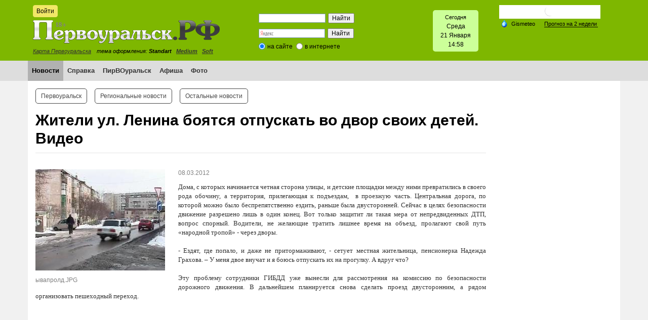

--- FILE ---
content_type: text/javascript
request_url: https://xn--80adiweqejcms5i.xn--p1ai/bitrix/templates/PRF/source/fancy.js
body_size: 113
content:
$(document).ready(function() {
	$(".fancybox").fancybox({
		openEffect	: 'none',
		closeEffect	: 'none'
	});
});
